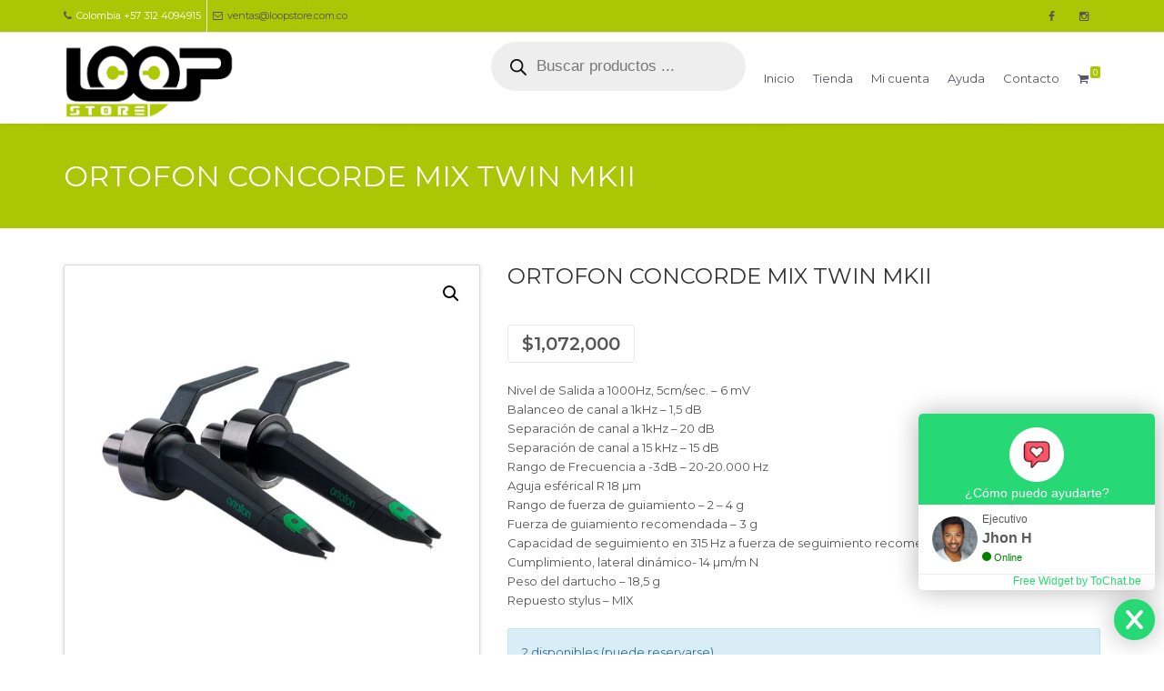

--- FILE ---
content_type: text/plain
request_url: https://www.google-analytics.com/j/collect?v=1&_v=j102&a=519747124&t=pageview&_s=1&dl=https%3A%2F%2Floopstore.com.co%2Fproducto%2Faguja-ortofon-concorde-mix-twin-mkii%2F&ul=en-us%40posix&dt=ORTOFON%20CONCORDE%20MIX%20TWIN%20MKII%20-%20Loopstore&sr=1280x720&vp=1280x720&_u=YADAAEABAAAAACAAI~&jid=2035576240&gjid=849647018&cid=1484655377.1768876744&tid=UA-204879605-1&_gid=994871786.1768876744&_r=1&_slc=1&gtm=45He61e1n81PQ7HC3Gv849915738za200zd849915738&gcd=13l3l3l3l1l1&dma=0&tag_exp=103116026~103200004~104527907~104528500~104684208~104684211~105391252~115938465~115938469~117041587~117099528&z=1007482528
body_size: -566
content:
2,cG-JSKT6M1K9Y